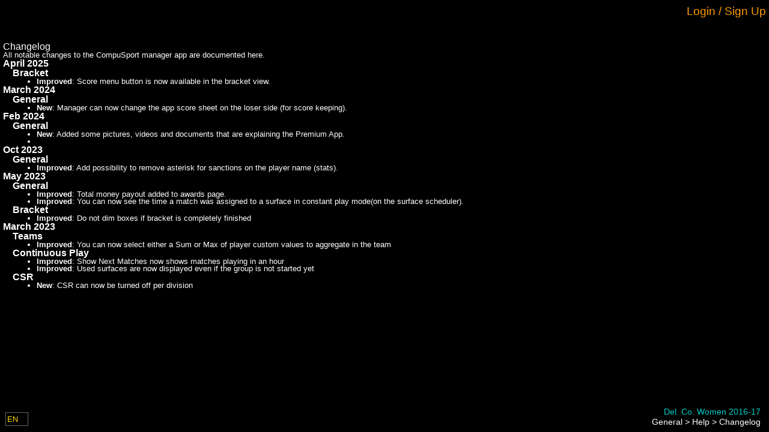

--- FILE ---
content_type: text/html; charset=utf-8
request_url: https://manager.compusport.us/Global/Changelog/3483
body_size: 49447
content:




<!DOCTYPE html>

<html lang="en" xmlns:fb="http://www.facebook.com/2008/fbml">

<head prefix="og: http://ogp.me/ns#">
    <link rel="stylesheet" href="/lib/kendo-ui/kendo-theme.css" />
    <link href="https://fonts.googleapis.com/css?family=Roboto:300,400,500,700&display=swap" rel="stylesheet" />


    


<meta http-equiv="X-UA-Compatible" content="IE=edge" />
<meta name="viewport" content="user-scalable=yes, width=1024" />
<meta name="mobile-web-app-capable" content="yes" />
<meta charset="utf-8" />
<meta name="keywords" content="tournament software,tournament manager,tournament management software, tournament website,league manager,league website, league management, tournoi,tournament,ligue,league,billard,pool,sport,VNEA,NDA,APA,ACS,CompuSport, planificateur de tournoi" />
<meta name="description" content="Tournaments and leagues software / Gestionnaire de tournois et de ligues sportives" />
<meta name="author" content="CompuSport" />
<meta property="og:title" content="CompuSport - Del. Co. Women 2016-17">
<meta property="og:type" content="website">
<meta property="og:site_name" content="CompuSport" />
<meta property="og:description" content="Tournaments and leagues manager / Gestionnaire de tournois et de ligues sportives">
<meta property="og:url" content="https://compusport.us/3483">
<meta property="og:image" content="https://compusport.us/cdn/cs/images/iconsmobile/cs200v2.png">
<meta property="og:image:url" content="https://compusport.us/cdn/cs/images/iconsmobile/cs200v2.png">
<meta property="og:image:type" content="image/png">
<meta property="og:image:width" content="563">
<meta property="og:image:height" content="840">
<meta property="fb:app_id" content="100279983362594">


    <link rel="apple-touch-icon" href="/cdn/cs/images/iconsmobile/cs152.png" />
	<link rel="apple-touch-icon" sizes="180x180" href="/apple-touch-icon.png" />
	<link rel="apple-touch-icon" sizes="76x76" href="/cdn/cs/images/iconsmobile/cs76.png" />
    <link rel="apple-touch-icon" sizes="120x120" href="/cdn/cs/images/iconsmobile/cs120.png" />
    <link rel="apple-touch-icon" sizes="152x152" href="/cdn/cs/images/iconsmobile/cs152.png" />


    <title>Changelog - CompuSport</title>

	
        <script type="text/javascript">
            !(function (cfg) { function e() { cfg.onInit && cfg.onInit(i) } var S, u, D, t, n, i, C = window, x = document, w = C.location, I = "script", b = "ingestionendpoint", E = "disableExceptionTracking", A = "ai.device."; "instrumentationKey"[S = "toLowerCase"](), u = "crossOrigin", D = "POST", t = "appInsightsSDK", n = cfg.name || "appInsights", (cfg.name || C[t]) && (C[t] = n), i = C[n] || function (l) { var d = !1, g = !1, f = { initialize: !0, queue: [], sv: "7", version: 2, config: l }; function m(e, t) { var n = {}, i = "Browser"; function a(e) { e = "" + e; return 1 === e.length ? "0" + e : e } return n[A + "id"] = i[S](), n[A + "type"] = i, n["ai.operation.name"] = w && w.pathname || "_unknown_", n["ai.internal.sdkVersion"] = "javascript:snippet_" + (f.sv || f.version), { time: (i = new Date).getUTCFullYear() + "-" + a(1 + i.getUTCMonth()) + "-" + a(i.getUTCDate()) + "T" + a(i.getUTCHours()) + ":" + a(i.getUTCMinutes()) + ":" + a(i.getUTCSeconds()) + "." + (i.getUTCMilliseconds() / 1e3).toFixed(3).slice(2, 5) + "Z", iKey: e, name: "Microsoft.ApplicationInsights." + e.replace(/-/g, "") + "." + t, sampleRate: 100, tags: n, data: { baseData: { ver: 2 } }, ver: 4, seq: "1", aiDataContract: undefined } } var h = -1, v = 0, y = ["js.monitor.azure.com", "js.cdn.applicationinsights.io", "js.cdn.monitor.azure.com", "js0.cdn.applicationinsights.io", "js0.cdn.monitor.azure.com", "js2.cdn.applicationinsights.io", "js2.cdn.monitor.azure.com", "az416426.vo.msecnd.net"], k = l.url || cfg.src; if (k) { if ((n = navigator) && (~(n = (n.userAgent || "").toLowerCase()).indexOf("msie") || ~n.indexOf("trident/")) && ~k.indexOf("ai.3") && (k = k.replace(/(\/)(ai\.3\.)([^\d]*)$/, function (e, t, n) { return t + "ai.2" + n })), !1 !== cfg.cr) for (var e = 0; e < y.length; e++)if (0 < k.indexOf(y[e])) { h = e; break } var i = function (e) { var a, t, n, i, o, r, s, c, p, u; f.queue = [], g || (0 <= h && v + 1 < y.length ? (a = (h + v + 1) % y.length, T(k.replace(/^(.*\/\/)([\w\.]*)(\/.*)$/, function (e, t, n, i) { return t + y[a] + i })), v += 1) : (d = g = !0, o = k, c = (p = function () { var e, t = {}, n = l.connectionString; if (n) for (var i = n.split(";"), a = 0; a < i.length; a++) { var o = i[a].split("="); 2 === o.length && (t[o[0][S]()] = o[1]) } return t[b] || (e = (n = t.endpointsuffix) ? t.location : null, t[b] = "https://" + (e ? e + "." : "") + "dc." + (n || "services.visualstudio.com")), t }()).instrumentationkey || l.instrumentationKey || "", p = (p = p[b]) ? p + "/v2/track" : l.endpointUrl, (u = []).push((t = "SDK LOAD Failure: Failed to load Application Insights SDK script (See stack for details)", n = o, r = p, (s = (i = m(c, "Exception")).data).baseType = "ExceptionData", s.baseData.exceptions = [{ typeName: "SDKLoadFailed", message: t.replace(/\./g, "-"), hasFullStack: !1, stack: t + "\nSnippet failed to load [" + n + "] -- Telemetry is disabled\nHelp Link: https://go.microsoft.com/fwlink/?linkid=2128109\nHost: " + (w && w.pathname || "_unknown_") + "\nEndpoint: " + r, parsedStack: [] }], i)), u.push((s = o, t = p, (r = (n = m(c, "Message")).data).baseType = "MessageData", (i = r.baseData).message = 'AI (Internal): 99 message:"' + ("SDK LOAD Failure: Failed to load Application Insights SDK script (See stack for details) (" + s + ")").replace(/\"/g, "") + '"', i.properties = { endpoint: t }, n)), o = u, c = p, JSON && ((r = C.fetch) && !cfg.useXhr ? r(c, { method: D, body: JSON.stringify(o), mode: "cors" }) : XMLHttpRequest && ((s = new XMLHttpRequest).open(D, c), s.setRequestHeader("Content-type", "application/json"), s.send(JSON.stringify(o)))))) }, a = function (e, t) { g || setTimeout(function () { !t && f.core || i() }, 500), d = !1 }, T = function (e) { var n = x.createElement(I), e = (n.src = e, cfg[u]); return !e && "" !== e || "undefined" == n[u] || (n[u] = e), n.onload = a, n.onerror = i, n.onreadystatechange = function (e, t) { "loaded" !== n.readyState && "complete" !== n.readyState || a(0, t) }, cfg.ld && cfg.ld < 0 ? x.getElementsByTagName("head")[0].appendChild(n) : setTimeout(function () { x.getElementsByTagName(I)[0].parentNode.appendChild(n) }, cfg.ld || 0), n }; T(k) } try { f.cookie = x.cookie } catch (p) { } function t(e) { for (; e.length;)!function (t) { f[t] = function () { var e = arguments; d || f.queue.push(function () { f[t].apply(f, e) }) } }(e.pop()) } var r, s, n = "track", o = "TrackPage", c = "TrackEvent", n = (t([n + "Event", n + "PageView", n + "Exception", n + "Trace", n + "DependencyData", n + "Metric", n + "PageViewPerformance", "start" + o, "stop" + o, "start" + c, "stop" + c, "addTelemetryInitializer", "setAuthenticatedUserContext", "clearAuthenticatedUserContext", "flush"]), f.SeverityLevel = { Verbose: 0, Information: 1, Warning: 2, Error: 3, Critical: 4 }, (l.extensionConfig || {}).ApplicationInsightsAnalytics || {}); return !0 !== l[E] && !0 !== n[E] && (t(["_" + (r = "onerror")]), s = C[r], C[r] = function (e, t, n, i, a) { var o = s && s(e, t, n, i, a); return !0 !== o && f["_" + r]({ message: e, url: t, lineNumber: n, columnNumber: i, error: a, evt: C.event }), o }, l.autoExceptionInstrumented = !0), f }(cfg.cfg), (C[n] = i).queue && 0 === i.queue.length ? (i.queue.push(e), i.trackPageView({})) : e(); })({
                src: "https://js.monitor.azure.com/scripts/b/ai.3.gbl.min.js",
                // name: "appInsights",
                // ld: 0,
                // useXhr: 1,
                crossOrigin: "anonymous",
                onInit: (aisdk) => {
                    aisdk.addTelemetryInitializer((envelope) => {
                        //console.debug(envelope);

                        if (envelope.baseType === "RequestData" && (envelope.baseData.url.endsWith('.ts') || envelope.baseData.uri.endsWith('.js.map') || envelope.baseData.uri.endsWith('.less'))) {
                            console.debug('appinsights : Do not requestData : ' + envelope.baseData.uri);
                            return false;
                        }

                        if (envelope.baseType === "RemoteDependencyData" && (envelope.baseData.name.indexOf('clarity.ms') != -1 || envelope.baseData.name.indexOf('signalr') != -1 || envelope.baseData.name.indexOf('freshworks') != -1)) {
                            console.debug('appinsights : Do not send remote data : ' + envelope.baseData.name);
                            return false;
                        }

                        if (envelope.baseType === 'ExceptionData' &&
                            (JSON.stringify(envelope).indexOf('ezo') != -1
                                || JSON.stringify(envelope).indexOf('_ez') != -1
                                || JSON.stringify(envelope).indexOf('Application Insights') != -1
                                || JSON.stringify(envelope).indexOf('MediaPartners') != -1)) {
                            console.debug('appinsights : Do not send ezoic or google ads js exception'/* + JSON.stringify(envelope)*/);
                            return false;
                        }
                        if (envelope.baseType === 'ExceptionData') {
                            if (typeof (envelope.baseData.exceptions) === 'undefined' &&
                                envelope.baseData.message &&
                                envelope.baseData.message.indexOf('same-origin policy prevents us from getting the details of this exception') >= 0) {
                                return false;
                            }
                        }

                        //Add a custom property
                        if (document.getElementById('LoggedUserRowId')) {
                            console.debug('appinsights : adding userId');
                            envelope.data.CSUserId = document.getElementById('LoggedUserRowId').value;
                            aisdk.setAuthenticatedUserContext(document.getElementById('LoggedUserRowId').value.toString(), "", true);
                        }
                    });
                },
                cfg: { // Application Insights Configuration
                    connectionString: "InstrumentationKey=453ea27a-fe8b-4e6a-b618-152fdfc3aba2;IngestionEndpoint=https://canadacentral-1.in.applicationinsights.azure.com/;LiveEndpoint=https://canadacentral.livediagnostics.monitor.azure.com/;ApplicationId=286c15ae-80e6-4058-95a0-aea099cf83f2",
                    enableCorsCorrelation: true,
                    correlationHeaderExcludedDomains:['widget.freshworks.com', 'google-analytics.com'],
                    enableAutoRouteTracking: true,
                    enableRequestHeaderTracking: true,
                    enableResponseHeaderTracking: true,
                    enableAjaxErrorStatusText: true,
                    enableAjaxPerfTracking: true,
                    enableDebug: false,
					enableUnhandledPromiseRejectionTracking: true,
					distributedTracingMode: 2 // DistributedTracingModes.W3C
                    // extensions: [new Microsoft.ApplicationInsights.DebugPlugin()],
                    // extensionConfig: {
                    //     ["DebugPlugin"]: {
                    //         trackers: [
                    //             'trackEvent',
                    //             'trackPageView',
                    //             'trackPageViewPerformance',
                    //             'trackException',
                    //             'trackTrace',
                    //             'trackMetric',
                    //             'trackDependencyData',
                    //             'throwInternal',        // called when a message is logged internally
                    //             'logInternalMessage',   // called when a message is logged internally
                    //             'triggerSend',          // called when data is queued to be sent to the server
                    //             '_sender',              // called when data is sent to the server
                    //         ]
                    //     }
                    // }
                }
            });

        </script>
        <script src="/js/Views/MasterPage/Script/GeneralScripts/GeneralScripts.js"></script>

    <script>
var JSRess = {};
JSRess.ConfirmThatYouAreNotParticipatingInThisEvent='Confirm that you are not participating in this event?';
JSRess.ChangesSavedSuccesfully='Changes saved successfully!';
JSRess.TCSRMessage_001='The &lt;strong&gt;T-CSR (Temporary CompuSport Rating)&lt;/strong&gt; is your real-time, game-by-game rating in billiards. It&#x27;s a dynamic measure that changes after every game you play, reflecting your immediate performance. &lt;br/&gt;&lt;br/&gt; While more volatile than the CSR, the T-CSR offers a quick snapshot of your current form. Your official CSR is then calculated as the average of your T-CSR over the last 12 weeks where you&#x27;ve played, providing a balanced view of your skill level over time.';
JSRess.XHasAHigherWinRateAgainstTheseYOpponentsInZ='{0} has a higher win rate against these {1} opponents in {2}:';
JSRess.FacebookShare='Schedules, Brackets and Results for';
JSRess.LosePercentWithSymbol='{0}% losses';
JSRess.ForMoreInformationContactTheEventManager='For more information, contact the event manager.';
JSRess.TCSRDescription01='The &lt;strong&gt;&lt;i&gt;T-CSR&lt;/i&gt;&lt;/strong&gt; is a temporary rating used to establish your official &lt;strong&gt;&lt;i&gt;CSR&lt;/i&gt;&lt;/strong&gt;. Unlike the official &lt;strong&gt;&lt;i&gt;CSR&lt;/i&gt;&lt;/strong&gt;, the &lt;strong&gt;&lt;i&gt;T-CSR&lt;/i&gt;&lt;/strong&gt; is very volatile since it is updated every time you play a game. Your official &lt;strong&gt;&lt;i&gt;CSR&lt;/i&gt;&lt;/strong&gt; represents the average of your &lt;strong&gt;&lt;i&gt;T-CSR&lt;/i&gt;&lt;/strong&gt; over the last 12 weeks where you have played at least one game. It is therefore possible that the &lt;strong&gt;&lt;i&gt;T-CSR&lt;/i&gt;&lt;/strong&gt; and the official &lt;strong&gt;&lt;i&gt;CSR&lt;/i&gt;&lt;/strong&gt; do not follow the same trend in the short term.';
JSRess.Shuffling='Shuffling';
JSRess.TeamPlayerLimit='The maximum number of players allowed in this team is {0}.';
JSRess.AccountLinkRequestSentWarning='Your account is NOT linked.  A request was sent for approval.';
JSRess.WeeksSelected='Week(s) selected:';
JSRess.CurrentWeek='Current week';
JSRess.UncheckAllSelected='Uncheck all selected rows';
JSRess.Descending__Abbreviation='(desc)';
JSRess.PendingChangesScoreSheet='You have made changes to the score sheet that were not saved. Please, close the score sheet before leaving the page.';
JSRess.WhatIsTheTCSR='What is the T-CSR?';
JSRess.RoundLosses='Round losses';
JSRess.AnimationSpeed='Animation speed';
JSRess.ScoreOfX='{0}&#x27;s score';
JSRess.AverageTCSROverTheLastXPlayedWeeks='Average T-CSR over the last {0} played weeks: &lt;strong&gt;&lt;i&gt;{1}&lt;/i&gt;&lt;/strong&gt; (official CSR)';
JSRess.XHasAHigherWinRateAgainstTheseYOpponents='{0} has a higher win rate against these {1} opponents';
JSRess.CSRDescription01='The &lt;strong&gt;&lt;i&gt;CSR&lt;/i&gt;&lt;/strong&gt; is the official rating of billiard players on CompuSport. It allows you to evaluate your level of play and compare yourself to other players. It is updated every week according to the results of your games, taking into account the difference in level between you and your opponent. The last 12 weeks where you have played at least one game are taken into account for the calculation of the &lt;strong&gt;&lt;i&gt;CSR&lt;/i&gt;&lt;/strong&gt;. The accuracy of your &lt;strong&gt;&lt;i&gt;CSR&lt;/i&gt;&lt;/strong&gt; is rated on a scale of 1 to 5. The more games you play, the more accurate your &lt;strong&gt;&lt;i&gt;CSR&lt;/i&gt;&lt;/strong&gt; is.';
JSRess.NoResultFound='No result found';
JSRess.XAndYHaveBothPlayerdAgainstThisZOpponentInA='{0} and {1} have both played against these {2} opponents in {3}:';
JSRess.CheckAllSelected='Check all selected rows';
JSRess.FullScreen='Full screen';
JSRess.PendingChangesWarning='You have made changes to the grid that were not saved. Please save or cancel the changes using the buttons above the grid or otherwise, please disregard this message.';
JSRess.AreYouSure='Are you sure you want to continue?';
JSRess.TheCSRIsDisabledInThisDivision='The CSR is disabled in this division';
JSRess.WebcamNotSupported_IE='Internet explorer don&#x27;t support webcam. Please use a modern browser.';
JSRess.ClickOnFollow='Click on Follow at the bottom to receive notifications for your matches';
JSRess.XWeeks='{0} weeks';
JSRess.Ascending__Abbreviation='(asc)';
JSRess.XGames='{0} games';
JSRess.ConfirmDeleteHomePage='Are you sure you want to delete this page?';
JSRess.SearchHere='Search here...';
JSRess.TCSRVariationByGame='T-CSR &#x2013; Variation by Game';
JSRess.ConfirmRemove='Are you sure you want to remove this item?';
JSRess.ConfirmClose='If you have made changes, they will not be saved. Do you want to cancel anyway?';
JSRess.NoResultsFound='No results found';
JSRess.EnterNewName='Enter The New Name';
JSRess.WhatIsTheCSR='What is the CSR?';
JSRess.PupUpGenerateQrSurfaces='Are you sure you want to generate new QR codes for the selected or all surfaces? If they have already been generated or printed, the old ones will no longer work. If so, you can use the box below to change the default instruction for the QR code.';
JSRess.XOnYGames='({0}/{1} games)';
JSRess.These2PlayersHaveNoCommonOpponent='These 2 players have no common opponent';
JSRess.NoDataAvailableForThisEventInX='No data available for this event in {0}';
JSRess.RoundWins='Round wins';
JSRess.CSROnThisDate='CSR on this date';
JSRess.TCSR12WeeksVariation='T-CSR &#x2013; 12 Weeks Variation';
JSRess.To='To';
JSRess.FacebookShareDivision='Brackets and Results for';
JSRess.TCSROnXDate='(T-CSR on {0})';
JSRess.PleaseSelectAnActionBeforeContinuing='Please select an action before continuing';
JSRess.WinsPercentWithSymbol='{0}% wins';
JSRess.ToX='To {0}';
JSRess.Against='Against';
JSRess.FromX='From {0}';
JSRess.Score='Score';
JSRess.GameHistoryOfTheWeek='Game History of the Week';
JSRess.WaitingListBracket='Waiting list &lt;em&gt;Will not be included in the bracket&lt;/em&gt;';
JSRess.TCSRVariaiton='T-CSR variation';
JSRess.OnAverageBothPlayersWinTheSamePecentageOfTimesAgainstTheseXOpponents='On average, both players win the same percentage of times against these {0} opponents';
JSRess.CommentSubmittedSuccessfully='Comment submitted successfully.';
JSRess.ConfirmDelete='Are you sure you want to delete this item?';
JSRess.SubscribeNowToGetTheBestPrice='Subscribe now to get the best price!';
JSRess.AnErrorOccurredPleaseTryAgainLater='An error occurred. Please try again later.';
JSRess.FromXToY='From {0} to {1}';
JSRess.ApplyCustomValue='Apply a value (multi edit)';
JSRess.TotalTCSRVariationAgainstThisOpponent='Total T-CSR variation against this opponent:';
JSRess.TotalTCSRVariationDuringTheWeek='Total T-CSR variation during the week:';
JSRess.YourCSROnThisDate='Your CSR on this date';
JSRess.These2OpponentsHaveNeverPlayedAgainstEachOtherInX='These 2 opponents have never played against each other in {0}';
JSRess.ErrorMessageContactCS='An error has occurred. Please contact CompuSport to get support. Sorry for the inconvenience.';
JSRess.These2OpponentsHaveNoCommonEvent='These 2 opponents have no common event';
JSRess.AllTime='All time';
JSRess.GameHistory='Game History';
JSRess.OnAverageBothPlayersWinTheSamePecentageOfTimesAgainstTheseXOpponentsInY='On average, both players win the same percentage of times against these {0} opponents in {1}:';
JSRess.UnGroupColumn='Ungroup';
JSRess.WhatIsTheTCSR_QuestionMark='What is the T-CSR?';
JSRess.ClearColor='Clear Color';
JSRess.These2OpponentsHaveNeverPlayedAgainstEachOther='These 2 opponents have never played against each other';
JSRess.TheResultsOfTheMatchesYouPlayInThisDivisionDoNotAffectYourCSR='The results of the matches you play in the division &lt;strong&gt;{0}&lt;/strong&gt; do not affect your &lt;strong&gt;CSR&lt;/strong&gt;.';
JSRess.XGamePlayed='{0} game played';
JSRess.UncheckAll='Uncheck all';
JSRess.ApproximateCSROfX='{0}&#x27;s approximate CSR';
JSRess.TotalTCSRVariationDuringThisEvent='Total T-CSR variation during this event:';
JSRess.CSRComparison='CSR comparison';
JSRess.MakeGroupFromColumn='Create a group from the values &#x200B;&#x200B;of this column.';
JSRess.SorryMax45RowsEdit='You cannot edit more than 45 lines at a time.';
JSRess.SelectAnOpponent='Select an opponent';
JSRess.CSRApproximationOnThisDate='Approximation of CSR on this date';
JSRess.XAndYHaveBothPlayerdAgainstThisOpponentInZ='{0} and {1} have both played against this opponent in {2}:';
JSRess.WhatIsTheCSR_QuestionMark='What is the CSR?';
JSRess.DefaultQrSurfacesInstruction='Please scan this QR code through the CompuSport player app to confirm your attendance for the match just before it starts. You can also confirm your opponent&#x2019;s attendance if they are present.';
JSRess.TotalOverXWeeks='Total over {0} weeks:';
JSRess.OpponentsScore='Opponent&#x27;s score';
JSRess.ActualTCSR=' (Current T-CSR)';
JSRess.Names_StatField='{0}&#x27;s {1}';
JSRess.CheckAll='Check all';
JSRess.CSRWeeklyEvolution='CSR &#x2013; Weekly Evolution';
JSRess.CSRMessage_001='The &lt;strong&gt;CSR (CompuSport Rating)&lt;/strong&gt; is your dynamic billiards skill rating on CompuSport. It updates weekly, reflecting your performance against other players. &lt;br/&gt;&lt;br/&gt; Based on your last 12 weeks of play, the CSR takes into account your results and the skill levels of your opponents. More games mean a more accurate CSR, on a scale of 1 to 5.';
JSRess.ApplyTheActualOrder='Apply the actual order';
JSRess.OpponentsRoundWins='Opponent&#x27;s round wins';
JSRess.PleaseChooseARRB='You need to choose a round-robin if you want to visualize a preview of the report.';
JSRess.NoDataAvailableForThisEvent='No data available for this event';
JSRess.These2OpponentsHaveNoCommonEventInX='These 2 opponents have no common event in {0}';
JSRess.XPlayersSelected='{0} player(s) selected';
JSRess.These2OpponentsHaveNeverPlayedAgainstEachOtherIn='These 2 opponents have never played against each other in {0}';
JSRess.NoCommonGameTypes='&lt;p&gt;&lt;strong&gt;${0}&lt;/strong&gt; and &lt;strong&gt;${1}&lt;/strong&gt; cannot be compared because they have no common sport.&lt;/p&gt;';
JSRess.ApproximationOfYourNextCSR='Approximation of your next CSR';
JSRess.HigherValuesFirst_Descending='Higher values first (descending)';
JSRess.CurrentTCSROfX='{0}&#x27;s current T-CSR';
JSRess.PlayerAlreadyInTeam='This player is already in the team.';
JSRess.DeleteSchedulingGroup='Are you sure you want to delete this group? This will not delete your schedule if you accepted it.';
JSRess.XGamesPlayed='{0} games played';
JSRess.IsActiveSportEventConfirmDialog='By activating your event, players will be able to see it on our website.\nThis also confirms that you will be billed for this event.\nAre you sure you want to continue?';
JSRess.WebcamNotSupported='Webcam not supported';
JSRess.These2PlayersHaveNoCommonOpponentIn='These 2 players have no common opponent in {0}';
JSRess.CSRCalculationForTheFollowingDate='CSR calculation for the following date:';
JSRess.CoinSide__Tails='Tails';
JSRess.TCSRIsX='T-CSR: &lt;strong&gt;{0}&lt;/strong&gt;';
JSRess.CoinSide__Heads='Heads';
JSRess.Reshuffle='Reshuffle';
JSRess.AjaxTimeOutMessage='Page loading taking longer than usual. Click on the screen to refresh the page.';
JSRess.File='File';
JSRess.From='From';
JSRess.Date='MM/dd/yyyy';
JSRess.YOfX='{0}&#x27;s {1}';
JSRess.XAtY='{0} at {1}';
JSRess.XtoY='{0} to {1}';
JSRess.LowerValuesFirst_Ascending='Lower values first (ascending)';
var CSParameters = {};
CSParameters.SportEventId=3483;
CSParameters.Language='en';
CSParameters.IsSportEventAdminSlashManage=false;
CSParameters.IsConnected=false;
CSParameters.ReturnUrlEncoded='%2Fglobal%2Fchangelog%2F3483';
CSParameters.Association='';
CSParameters.Controller='global';
CSParameters.Action='Changelog';
CSParameters.BaseUrl='/';
CSParameters.ControllerUrl='/global/';
CSParameters.RUrl='/';
CSParameters.Browser='Chrome';
CSParameters.OS='Desktop';
</script>


    <link href="/bundles/css/jquery.min.css?v=wp0vQCo1CLnM539uQmiqYNmRRwrKtTsVnauywGwWTj0" rel="stylesheet" />

    <link href="/bundles/css/cs.min.css?v=nQ8i5kb0NU6lEZhS-I0M5pWILW0mPHz1aQcHuE9docg" rel="stylesheet" />


    <link rel="stylesheet" href="/css/Global/Style/Fonts/styles.css?v=4" />
    <link rel="stylesheet" href="/css/Global/Style/Fonts/General/styles.css?v=4" />
    <link rel="stylesheet" href="/css/Global/Style/Fonts/Menu/styles.css?v=4" />

    <link href="/bundles/css/masterpage.min.css?v=jCMIo51Cwl3_Ub46IWzxpcJHbhlcauGWLwQnTb9b6CE" rel="stylesheet" />


    <script src="https://code.jquery.com/jquery-3.7.1.min.js" crossorigin="anonymous">
    </script>
<script>(window.jQuery||document.write("\u003Cscript src=\u0022/lib/jquery/jquery.min.js\u0022 crossorigin=\u0022anonymous\u0022\u003E\u003C/script\u003E"));</script>
    <script src="/lib/jquery-validate/jquery.validate.min.js"></script>
    <script src="/lib/jquery-validation-unobtrusive/jquery.validate.unobtrusive.min.js"></script>
    <script src="/lib/jquery.matchHeight/jquery.matchHeight-min.js"></script>
    <script src="/lib/jquery.imagesloaded/imagesloaded.pkgd.min.js"></script>

    <script src="/lib/jqueryui/jquery-ui.min.js"></script>
    <script src="/lib/jquery-cookie/jquery.cookie.min.js"></script>

    <script src="/bundles/js/jqueryex.min.js?v=uEmvgarjg02AZlziV1CbXgK-WWE7wRHJwrqPuhJXgLc" type="text/javascript"></script>



    <script src="/bundles/js/compusport_prebody.min.js?v=lffn7i4S-66umGww72wuk-oBDr0vLIObdBYFq0mxmtA" type="text/javascript"></script>

    <script src="/bundles/js/basecontrol.min.js?v=H8kPepNoa0ITkKCJ8UrSVDmoNlzMLvkXNHHvY3WWhQM" type="text/javascript"></script>




    <script src="https://cdnjs.cloudflare.com/ajax/libs/jszip/3.10.1/jszip.min.js" crossorigin="anonymous">
    </script>
<script>(window.JSZip||document.write("\u003Cscript src=\u0022/lib/jszip/jszip.min.js\u0022 crossorigin=\u0022anonymous\u0022\u003E\u003C/script\u003E"));</script>

    <!-- html2canvas -->
    <script src="https://cdnjs.cloudflare.com/ajax/libs/html2canvas/1.4.1/html2canvas.min.js" crossorigin="anonymous">
    </script>
<script>(window.html2canvas||document.write("\u003Cscript src=\u0022/lib/html2canvas/html2canvas.min.js\u0022 crossorigin=\u0022anonymous\u0022\u003E\u003C/script\u003E"));</script>


    <script src="https://kendo.cdn.telerik.com/2023.3.1114/js/kendo.all.min.js" crossorigin="anonymous">
    </script>
<script>(window.kendo||document.write("\u003Cscript src=\u0022/lib/kendo-ui/js/kendo.all.js\u0022 crossorigin=\u0022anonymous\u0022\u003E\u003C/script\u003E"));</script>

    <script src="https://kendo.cdn.telerik.com/2023.3.1114/js/kendo.aspnetmvc.min.js" crossorigin="anonymous">
    </script>
<script>(window.kendoaspnetmvc||document.write("\u003Cscript src=\u0022/lib/kendo-ui/js/kendo.aspnetmvc.js\u0022 crossorigin=\u0022anonymous\u0022\u003E\u003C/script\u003E"));</script>

    <!-- Kendo UI - License -->
    <script src="/kendo-ui-license.js"></script>


    <!-- Kendo UI - Localization (french) -->
    <script src="/lib/kendo-ui/js/messages/kendo.messages.fr-CA.js"></script>

    <!-- Kendo UI - Localization (english) -->
    <script src="/lib/kendo-ui/js/messages/kendo.messages.en-US.js"></script>

    <!-- Kendo UI - Localization (spanish) -->
    <script src="/lib/kendo-ui/js/messages/kendo.messages.es-ES.js"></script>

    <!-- Kendo UI - Localization (finnish) -->
    <script src="/lib/kendo-ui/js/messages/kendo.messages.fi-FI.js"></script>

    <!-- Kendo UI - Localization (danish) -->
    <script src="/lib/kendo-ui/js/messages/kendo.messages.da-DK.js"></script>

    <!-- Kendo UI - Theme -->
    <link rel="stylesheet" href="/lib/kendo-ui/kendo-theme.css" />


    

    

    <script async src="https://www.googletagmanager.com/gtag/js?id=G-WBZLSTRLB9"></script>
    <script>
        window.dataLayer = window.dataLayer || [];
        function gtag() { dataLayer.push(arguments); }
        gtag('js', new Date());
        gtag('config', 'AW-962142678' );
        gtag('config', 'G-WBZLSTRLB9' );
        console.log("gtag set ");

        if (0) {
            console.log("gtag set user_id " + '0');
            gtag('set', { 'user_id': '0' });
            gtag('set', 'user_data', { "email": '' });
        }
    </script>
    <!-- Google Tag Manager -->
    <script crossOrigin="anonymous">
        (function (w, d, s, l, i) {
            w[l] = w[l] || []; w[l].push({
                'gtm.start':
                    new Date().getTime(), event: 'gtm.js'
            }); var f = d.getElementsByTagName(s)[0],
                j = d.createElement(s), dl = l != 'dataLayer' ? '&l=' + l : ''; j.async = true; j.src =
                    'https://www.googletagmanager.com/gtm.js?id=' + i + dl; f.parentNode.insertBefore(j, f);
        })(window, document, 'script', 'dataLayer', 'GTM-PZ2KBKX');
    </script>
    <!-- End Google Tag Manager -->
        <script type="text/javascript">
            (function (c, l, a, r, i, t, y) {
                c[a] = c[a] || function () { (c[a].q = c[a].q || []).push(arguments) };
                t = l.createElement(r); t.async = 1; t.src = "https://www.clarity.ms/tag/" + i;
                y = l.getElementsByTagName(r)[0]; y.parentNode.insertBefore(t, y);
            })(window, document, "clarity", "script", "emz9ef43yy");
        </script>

    <!--Blazor:{"type":"server","prerenderId":"038fd119536b4bdda6f4ba5ecfd99efc","key":{"locationHash":"77D12F14A8105320B1AAED6AE7E689DA0EC4483270A645E84079EAA0FFDF550D:0","formattedComponentKey":""},"sequence":0,"descriptor":"CfDJ8L7IrL1t3N1Lq2DWr7OMFJ6OmkHiRXidRQqCo5u6Fj8ezVZwmMHhfNYOYQSoSsqxdxMSwPIUMSY/mBR4pULc3AuEuYz6zIjYafDdk/AXCLGW90roW2nwEg/Ax6lKEWKITyL5TzuYUmiYP/DshmG5yUB\u002BYUFoob4pf5DUO8j7k3Sn860PQtnR0JcCWxpF3a/3QwvSWoYFHWPRB73U1ojWLu9Ray\u002BWzy7fnPBzGkZLL7nNYkfL/kRkCUlQk4he8RghGYpRNEd9RBGuKnbnBMCTUONCMGjPlx4JfGXi10WWTsqxEo2QO0vVJxKR5IoHksDz7gbS1zcjPGzNB//zGgN7DOkylqjbXmUMFyWg7rtU1umyvAVwWZs0xqoLYkPgIaQDed673RcEiFnvzy\u002BP\u002BLFYv5pWPQAdsOyW8IUeoA9Lace6GvOdeA1B28sNLV7Gljz9u6MnnIyUsI\u002Bfe0aPsdLnNUeEKhnxBVSj1fB9MPWbZRYrQTUvUiiaSjepYxWbc2r76jH4ZPvEVCDZ6\u002BAKmsb0QpfOjd7N8PQLFC\u002B5RZd\u002BXhkiTkWLPzKgJSrUTCrJd8QP\u002BKrvtZTqLlhi/xjaTf4HC3o="}--><!--Blazor:{"prerenderId":"038fd119536b4bdda6f4ba5ecfd99efc"}-->

</head>

<body class="RELEASE OldCS">

    <noscript>
        <iframe src="https://www.googletagmanager.com/ns.html?id=GTM-PZ2KBKX)" height="0" width="0" style="display:none;visibility:hidden"></iframe>
    </noscript>
    <input id="facebook-app-id" type="hidden" value="100279983362594" />
    <div id="fb-root"></div>

    <input name="__RequestVerificationToken" type="hidden" value="CfDJ8L7IrL1t3N1Lq2DWr7OMFJ6ootfpsYTiZn67UqHvPfpRmlO-qS9OxYUz-coRQNVs3DPjNji8sHlsUsLVHsPryVSGltbny1jhtYqx3taK3PQhgeQypZLgCgs7v4-cQWjd6xQ8EqCZRRLW7oQmee1K7D0" />

        <input type="hidden" id="TickVerificator" value="639043979740995030" />

    <script>
        var delegateBackClicked = null;
        
        var initFacebook = false;
        var fbAppId = 100279983362594;

        
            currentHintName = '';
    </script>

    <script src="/js/Views/Account/Script/Facebook.js"></script>


    

<input type="hidden" id="CurrentHintName" value="" />

<img id="BusyIndicator" src="/cdn/cs/images/busyindicator.gif" />

    <div id="HintSection" >
        <div id="HintSectionContent"></div>
        <div id="HintSectionClose">X</div>
    </div>


    <div id="CSMainMenuButton" class="IsClosed"><div class="Icon"></div></div>
    <div id="MainMenu" class="MenuPath Lv0 IsOpened"><div class="MenuItems"><div id="GeneralLv1" class="MenuPath Lv1 IsOpened"><div class="MenuItemsHeader"><div class="Title">General</div><div class="PlusMinus">-</div></div><div class="MenuItems"><a data-tooltip="Find%20a%20league"  id="League" class="MenuItem " href="/Leagues"><div style="background-color:#62ff1e;" class="BackImg"></div><img class="Icon" src="/cdn/cs/images/menu/league.png" /><div class="Title"><div>Leagues</div></div></a><div id="GeneralLv2" class="MenuPath Lv2 IsClosed"><div class="MenuItems"></div></div><a data-tooltip="Find%20a%20tournament"  id="Tournament" class="MenuItem " href="/Tournaments"><div style="background-color:#ff8e3e;" class="BackImg"></div><img class="Icon" src="/cdn/cs/images/menu/tournament.png" /><div class="Title"><div>Tournaments</div></div></a><div id="GeneralLv2" class="MenuPath Lv2 IsClosed"><div class="MenuItems"></div></div><a data-tooltip="Go%20to%20the%20home%20page%20of%20this%20event"  id="Home" class="MenuItem " href="/GeneralSearch/Index/3483?callFromHomePage=True"><div style="background-color:#ffef3e;" class="BackImg"></div><img class="Icon" src="/cdn/cs/images/menu/home.png" /><div class="Title"><div>Event Home</div></div></a><div id="GeneralLv2" class="MenuPath Lv2 IsClosed"><div class="MenuItems"></div></div><a data-tooltip="Print%20or%20export%20reports%20%28schedules%20and%20statistics%29"  id="CSReporting" class="MenuItem " href="/Printing/Index/3483"><div style="background-color:#FFF;" class="BackImg"></div><img class="Icon" src="/cdn/cs/images/menu/csreporting.png" /><div class="Title"><div>Reporting</div></div></a><div id="GeneralLv2" class="MenuPath Lv2 IsClosed"><div class="MenuItems"></div></div><a data-tooltip=""  id="Privacy" class="MenuItem " href="/PrivacyPolicy/Index/3483"><div style="background-color:#FFF;" class="BackImg"></div><img class="Icon" src="/cdn/cs/images/menu/privacy.png" /><div class="Title"><div>Privacy Policy</div></div></a><div id="GeneralLv2" class="MenuPath Lv2 IsClosed"><div class="MenuItems"></div></div><a data-tooltip="Informations%20about%20CompuSport%26apos%3Bs%20systems%20for%20leagues%20and%20tournaments"  id="CSAboutUs" class="MenuItem " href="https://www.compu-sport.com/"><div style="background-color:#FFF;" class="BackImg"></div><img class="Icon" src="/cdn/cs/images/menu/csaboutus.png" /><div class="Title"><div>About Us (Manage your own event)</div></div></a><div id="GeneralLv2" class="MenuPath Lv2 IsClosed"><div class="MenuItems"></div></div><a data-tooltip="CompuSport%26apos%3Bs%20blog"  id="CSBlog" class="MenuItem " href="http://blog.compusport.us"><div style="background-color:#FFF;" class="BackImg"></div><img class="Icon" src="/cdn/cs/images/menu/csaboutus.png" /><div class="Title"><div>Blog</div></div></a><div id="GeneralLv2" class="MenuPath Lv2 IsClosed"><div class="MenuItems"></div></div><a data-tooltip="Use%20the%20mobile%20version%20of%20the%20application"  id="CSMobile" class="MenuItem " href="https://app.compusport.us/"><div style="background-color:#FFF;" class="BackImg"></div><img class="Icon" src="/cdn/cs/images/menu/csmobile.png" /><div class="Title"><div>Go To Mobile Version</div></div></a><div id="GeneralLv2" class="MenuPath Lv2 IsClosed"><div class="MenuItems"></div></div><a data-tooltip="Log%20in%20to%20enable%20more%20features"  id="Login" class="MenuItem " href="/Account/Login/3483?returnUrl=%2Fglobal%2Fchangelog%2F3483"><div style="background-color:#FFF;" class="BackImg"></div><img class="Icon" src="/cdn/cs/images/menu/login.png" /><div class="Title"><div>Log in</div></div></a><div id="GeneralLv2" class="MenuPath Lv2 IsClosed"><div class="MenuItems"></div></div><div id="GeneralPromotional&EducationalMaterialLv2" class="MenuPath Lv2 IsClosed"><div class="MenuItemsHeader"><div class="Title">Promotional & Educational Material</div><div class="PlusMinus">+</div></div><div class="MenuItems"><a data-tooltip=""  id="CSPromotionalMaterial" class="MenuItem " href="/PromotionalMaterial/Index/3483"><div style="background-color:#FFF;" class="BackImg"></div><img class="Icon" src="/cdn/cs/images/menu/manageleaguestandingsnotes.png" /><div class="Title"><div>Promotional Material</div></div></a></div></div><div id="GeneralContactUsLv2" class="MenuPath Lv2 IsClosed"><div class="MenuItemsHeader"><div class="Title">Contact Us</div><div class="PlusMinus">+</div></div><div class="MenuItems"><a data-tooltip="Contact%20CompuSport%26apos%3Bs%20team"  id="CSContactUs" class="MenuItem " href="/ContactUs/Index/3483"><div style="background-color:#FFF;" class="BackImg"></div><img class="Icon" src="/cdn/cs/images/menu/cscontactus.png" /><div class="Title"><div>Contact Us</div></div></a><a data-tooltip="Follow%20us%20on%20Facebook"  id="CSFacebook" class="MenuItem " href="http://www.facebook.com/compusport"><div style="background-color:#FFF;" class="BackImg"></div><img class="Icon" src="/cdn/cs/images/menu/csfacebook.png" /><div class="Title"><div>Facebook</div></div></a><a data-tooltip="Follow%20us%20on%20Twitter"  id="CSTwitter" class="MenuItem " href="http://www.twitter.com/compusportinc"><div style="background-color:#FFF;" class="BackImg"></div><img class="Icon" src="/cdn/cs/images/menu/cstwitter.png" /><div class="Title"><div>Twitter</div></div></a></div></div><div id="GeneralHelpLv2" class="MenuPath Lv2 IsClosed"><div class="MenuItemsHeader"><div class="Title">Help</div><div class="PlusMinus">+</div></div><div class="MenuItems"><a data-tooltip=""  target="_blank"  id="CSFaq" class="MenuItem " href="https://support.compusport.us/"><div style="background-color:#FF0000;" class="BackImg"></div><img class="Icon" src="/cdn/cs/images/menu/cstutorial.png" /><div class="Title"><div>FAQ (Frequently asked questions)</div></div></a><a data-tooltip=""  id="CSChangelog" class="MenuItem IsHighlighted" href="/Global/Changelog/3483"><div style="background-color:#FF0000;" class="BackImg"></div><img class="Icon" src="/cdn/cs/images/menu/manageleaguestandingsnotes.png" /><div class="Title"><div>Changelog</div></div></a></div></div></div></div><div id="SchedulesChartsLv1" class="MenuPath Lv1 IsOpened"><div class="MenuItemsHeader"><div class="Title">Schedules | Charts</div><div class="PlusMinus">-</div></div><div class="MenuItems"><a data-tooltip="Find%20matches%20and%20results%20by%20date%20on%20a%20calendar"  id="Calendar" class="MenuItem " href="/Schedules/Index/3483"><div style="background-color:#1ecfff;" class="BackImg"></div><img class="Icon" src="/cdn/cs/images/menu/calendar.png" /><div class="Title"><div>Calendar</div></div></a><a data-tooltip="Find%20and%20export%20or%20print%20the%20schedule%20of%20any%20opponent%20%28team%20or%20player%29"  id="SearchPlayerTeam" class="MenuItem " href="/PersonnalSchedule/Index/3483"><div style="background-color:#1ecfff;" class="BackImg"></div><img class="Icon" src="/cdn/cs/images/menu/searchplayerteam.png" /><div class="Title"><div>Search by Player/Team</div></div></a><a data-tooltip="Display%20the%20charts%20exactly%20like%20the%20players%20can%20see%20them.%20%20If%20you%20have%20options%20that%20are%20not%20%22public%22%2C%20they%20will%20not%20be%20visible%20here."  id="Charts" class="MenuItem " href="/Charts/Index/3483"><div style="background-color:#1ecfff;" class="BackImg"></div><img class="Icon" src="/cdn/cs/images/menu/charts.png" /><div class="Title"><div>Charts (Brackets/RRB)</div></div></a><a data-tooltip=""  id="BergerSchedule" class="MenuItem " href="/Schedules/BergerSchedule/3483"><div style="background-color:#1ecfff;" class="BackImg"></div><img class="Icon" src="/cdn/cs/images/icons/scorekeepers.png" /><div class="Title"><div>Schedules</div></div></a></div></div><div id="StatisticsStandingsLv1" class="MenuPath Lv1 IsOpened"><div class="MenuItemsHeader"><div class="Title">Statistics | Standings</div><div class="PlusMinus">-</div></div><div class="MenuItems"><a data-tooltip="See%20%22Single%22%20statistics%20of%20each%20division"  id="StatsSingles" class="MenuItem " href="/PlayerStats/Index/3483"><div style="background-color:#e5ff3e;" class="BackImg"></div><img class="Icon" src="/cdn/cs/images/menu/statssingles.png" /><div class="Title"><div>Singles</div></div></a><a data-tooltip="See%20%22Team%22%20statistics%20of%20each%20division"  id="StatsTeams" class="MenuItem " href="/TeamStats/Index/3483"><div style="background-color:#e5ff3e;" class="BackImg"></div><img class="Icon" src="/cdn/cs/images/menu/statsteams.png" /><div class="Title"><div>Teams</div></div></a><a data-tooltip="You%20can%20see%20player%26apos%3Bs%20stats%20for%20each%20week"  id="PlayerWeeklyStat" class="MenuItem " href="/PlayerWeeklyStats/Index/3483"><div style="background-color:#e5ff3e;" class="BackImg"></div><img class="Icon" src="/cdn/cs/images/menu/statssingles.png" /><div class="Title"><div>Players Weekly Stats</div></div></a><a data-tooltip="You%20can%20see%20team%26apos%3Bs%20stats%20for%20each%20week"  id="TeamWeeklyStat" class="MenuItem " href="/TeamWeeklyStats/Index/3483"><div style="background-color:#e5ff3e;" class="BackImg"></div><img class="Icon" src="/cdn/cs/images/menu/statsteams.png" /><div class="Title"><div>Teams Weekly Stats</div></div></a><a data-tooltip="See%20the%20Best%20opponents%20of%20any%20stats%20fields"  id="StatsBestOf" class="MenuItem " href="/BestOfs/Index/3483"><div style="background-color:#e5ff3e;" class="BackImg"></div><img class="Icon" src="/cdn/cs/images/menu/statsbestof.png" /><div class="Title"><div>Best of (Leader board)</div></div></a><a data-tooltip="See%20%22Single%22%20statistics%20of%20each%20leagues%20%26%20tournaments"  id="PlayerYearHistory" class="MenuItem " href="/PlayerStats/PlayerYearHistory/3483"><div style="background-color:#e5ff3e;" class="BackImg"></div><img class="Icon" src="/cdn/cs/images/menu/statssingles.png" /><div class="Title"><div>Tournaments & Leagues History</div></div></a></div></div><div id="OpponentsLv1" class="MenuPath Lv1 IsOpened"><div class="MenuItemsHeader"><div class="Title">Opponents</div><div class="PlusMinus">-</div></div><div class="MenuItems"><a data-tooltip="Show%20floating%20spares%20per%20division."  id="TeamPlayerList" class="MenuItem " href="/TeamPlayerList/Index/3483"><div style="background-color:#62ff1e;" class="BackImg"></div><img class="Icon" src="/cdn/cs/images/menu/teamplayerlist.png" /><div class="Title"><div>Team and Players</div></div></a><a data-tooltip=""  id="FloatingSpares" class="MenuItem " href="/TeamPlayerList/FloatingSpares/3483"><div style="background-color:#62ff1e;" class="BackImg"></div><img class="Icon" src="/cdn/cs/images/menu/floatingspares.png" /><div class="Title"><div>Floating Spares</div></div></a></div></div></div></div>
    <div id="MasterContainer" class="MainMenuIsClosed">
        <div id="MasterHeader">
            <div id="ToolBarContainer" class="MainMenuIsClosed">
                <div id="ToolBar">
                    
                    
                </div>

            </div>
            

<div id="MasterRightHeader">
    <div id="MasterSearch">
        <img id="ImgMasterSearch" src="/cdn/cs/images/gridview/search.png" />
        <div  class="CSInput StackHorizontally NoHeader"><input type="hidden" id="TxtMasterSearch" name="TxtMasterSearch" data-autocompleteidof="TxtMasterSearchAutoComplete" value="123"/><input class="CSDefault" id="TxtMasterSearchAutoComplete" data-keepvalueonlostfocus="False" data-watermark="Search Here..." data-autocompleteurl="" data-refreshelementids="" data-stayopen="false" data-autocompletelayout="<div class='label'></div>" type="text"  value=""/></div>
    </div>
    <div id="MasterUser">
        <div id="MasterLoginAndName" class="UserWithoutImage">
            <div id="MasterLoginLogout">
                    <p class="Login">
                        <a href="/Account/Login/3483?returnUrl=%2Fglobal%2Fchangelog%2F3483">Login / Sign Up</a>
                    </p>
            </div>
            <div id="MasterUserName">
                    <a class="em" href="/Account/EditMyUserAccount/3483?returnUrlEncoded=%2Fglobal%2Fchangelog%2F3483"> </a>
                <input id="LoggedUserRowId" name="LoggedUserRowId" type="hidden" value="0" />
            </div>
        </div>
    </div>
</div>

        </div>
        <div id="MasterMiddle">


            <div class="" id="MasterBody" style="">
                
<link href="/css/Views/Global/changelog.css" rel="stylesheet" />

<div class="changelog">
    <h1>Changelog</h1>
<p>All notable changes to the CompuSport manager app are documented here.</p>
<h2><strong><em>April 2025</em></strong></h2>
<h3><strong>Bracket</strong></h3>
<ul>
<li><strong>Improved</strong>: Score menu button is now available in the bracket view.</li>
</ul>
<h2><strong><em>March 2024</em></strong></h2>
<h3><strong>General</strong></h3>
<ul>
<li><strong>New</strong>: Manager can now change the app score sheet on the loser side (for score keeping).</li>
</ul>
<h2><strong><em>Feb 2024</em></strong></h2>
<h3><strong>General</strong></h3>
<ul>
<li><strong>New</strong>: Added some pictures, videos and documents that are explaining the Premium App.</li>
<li></li>
</ul>
<h2><strong><em>Oct 2023</em></strong></h2>
<h3><strong>General</strong></h3>
<ul>
<li><strong>Improved</strong>: Add possibility to remove asterisk for sanctions on the player name (stats).</li>
</ul>
<h2><strong><em>May 2023</em></strong></h2>
<h3><strong>General</strong></h3>
<ul>
<li><strong>Improved</strong>: Total money payout added to awards page.</li>
<li><strong>Improved</strong>: You can now see the time a match was assigned to a surface in constant play mode(on the surface scheduler).</li>
</ul>
<h3><strong>Bracket</strong></h3>
<ul>
<li><strong>Improved</strong>: Do not dim boxes if bracket is completely finished</li>
</ul>
<h2><strong><em>March 2023</em></strong></h2>
<h3><strong>Teams</strong></h3>
<ul>
<li><strong>Improved</strong>: You can now select either a Sum or Max of player custom values to aggregate in the team</li>
</ul>
<h3><strong>Continuous Play</strong></h3>
<ul>
<li><strong>Improved</strong>: Show Next Matches now shows matches playing in an hour</li>
<li><strong>Improved</strong>: Used surfaces are now displayed even if the group is not started yet</li>
</ul>
<h3><strong>CSR</strong></h3>
<ul>
<li><strong>New</strong>: CSR can now be turned off per division</li>
</ul>

</div>

            </div>
        </div>

        <div id="MasterFooter">

            <select id="ComboLanguage">
                        <option selected="selected" value="/Global/ChangeLanguage/3483?language=en&amp;returnUrl=%2Fglobal%2Fchangelog%2F3483">EN</option>
                        <option value="/Global/ChangeLanguage/3483?language=fr&amp;returnUrl=%2Fglobal%2Fchangelog%2F3483">FR</option>
                        <option value="/Global/ChangeLanguage/3483?language=es&amp;returnUrl=%2Fglobal%2Fchangelog%2F3483">ES</option>
                        <option value="/Global/ChangeLanguage/3483?language=fi&amp;returnUrl=%2Fglobal%2Fchangelog%2F3483">FI</option>
            </select>



                
    <div id="masterpage__dashboard"> </div>

            <div id="MasterPageTitleBack">
                        <div id="MasterEventTitle">Del. Co. Women 2016-17</div>
           
                <div id="MasterPageTitle">General &gt; Help &gt; Changelog</div>
            </div>
        </div>


        <div id="MasterContainerOverEverything">
            
        </div>

        

    <div id="NavLoadingIndicator">
        <div id="NavLoadingIndicatorOverlay">

        </div>
        <div id="NavLoadingIndicatorMessageContainer">
            <div id="NavLoadingIndicatorMessage">
                Loading...
            </div>
        </div>
    </div>


        <div id='user-disclaimer-container' class='hidden'></div><div id='user-hangfire-tasks-container'><div id='user-hangfire-tasks' class='updatetodate'></div></div>

    </div>

    <script src="/bundles/js/compusport_postbody.min.js?v=BGPyU9aXokoZGbd0HIuBik43Bza2pioRz9rC5DdNiUs" type="text/javascript"></script>

    <script src="/bundles/js/compusport_ui.min.js?v=2iV-zNBAfbvjjBZBnruZp10fsDHq5QoF8_XijvcJL7o" type="text/javascript"></script>


    <script src="/bundles/js/cs.min.js?v=uF6g9I9aJ7edPXI7ly9tgjzPyhpy6asL50J0rXZE1rA" type="text/javascript"></script>


    <script src="/bundles/js/masterpage.min.js?v=ybCpfYWo5S_D46-XKSQTtDJYzUZRTbXJoQljrnJMtws" type="text/javascript"></script>


    

        




<link href="/bundles/css/user.min.css?v=fX3hM-Sdoo87XITT4TbzqaQnMRXuuR-StDwA-UQ6CcY" rel="stylesheet" />

<script src="/bundles/js/user.min.js?v=-KHHIw6aX66tjxjQm6gf-K3U3nTEXGb2_zzMUplpY4M" type="text/javascript"></script>


<script>
    function CallConstructors(){new CS.User();new CS.UserDisclaimer();new CS.UserHangfireTasks();} CallConstructors();if(typeof(CompuSport.trigger) != 'undefined'){CompuSport.trigger('dynamicscriptsloaded');}
    CompuSport.trigger('allscriptsloaded');
    CompuSport.AllScriptsLoaded = true;
</script>



    <!-- Start of HubSpot Embed Code -->
    <!-- <script type="text/javascript" id="hs-script-loader" async defer src="//js.hs-scripts.com/4061057.js"></script> -->
    <!-- End of HubSpot Embed Code -->
</body>
</html>
